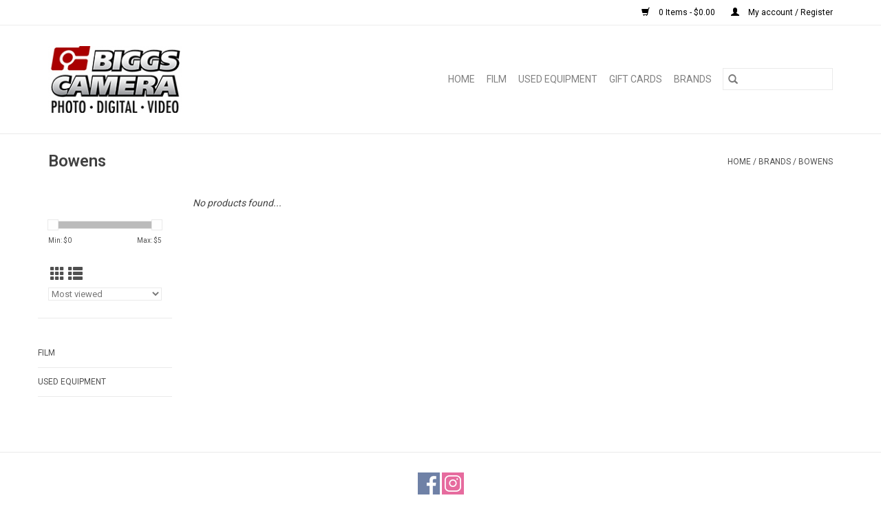

--- FILE ---
content_type: text/html;charset=utf-8
request_url: https://www.biggscameraused.com/brands/bowens/
body_size: 5296
content:
<!DOCTYPE html>
<html lang="us">
  <head>
    <meta charset="utf-8"/>
<!-- [START] 'blocks/head.rain' -->
<!--

  (c) 2008-2026 Lightspeed Netherlands B.V.
  http://www.lightspeedhq.com
  Generated: 25-01-2026 @ 22:40:38

-->
<link rel="canonical" href="https://www.biggscameraused.com/brands/bowens/"/>
<link rel="alternate" href="https://www.biggscameraused.com/index.rss" type="application/rss+xml" title="New products"/>
<meta name="robots" content="noodp,noydir"/>
<meta property="og:url" content="https://www.biggscameraused.com/brands/bowens/?source=facebook"/>
<meta property="og:site_name" content="Biggs Camera"/>
<meta property="og:title" content="Bowens"/>
<!--[if lt IE 9]>
<script src="https://cdn.shoplightspeed.com/assets/html5shiv.js?2025-02-20"></script>
<![endif]-->
<!-- [END] 'blocks/head.rain' -->
    <title>Bowens - Biggs Camera</title>
    <meta name="description" content="" />
    <meta name="keywords" content="Bowens" />
    <meta http-equiv="X-UA-Compatible" content="IE=edge,chrome=1">
    <meta name="viewport" content="width=device-width, initial-scale=1.0">
    <meta name="apple-mobile-web-app-capable" content="yes">
    <meta name="apple-mobile-web-app-status-bar-style" content="black">

    <link rel="shortcut icon" href="https://cdn.shoplightspeed.com/shops/634421/themes/3581/assets/favicon.ico?20200214135216" type="image/x-icon" />
    <link href='//fonts.googleapis.com/css?family=Roboto:400,300,600' rel='stylesheet' type='text/css'>
    <link href='//fonts.googleapis.com/css?family=Roboto:400,300,600' rel='stylesheet' type='text/css'>
    <link rel="shortcut icon" href="https://cdn.shoplightspeed.com/shops/634421/themes/3581/assets/favicon.ico?20200214135216" type="image/x-icon" />
    <link rel="stylesheet" href="https://cdn.shoplightspeed.com/shops/634421/themes/3581/assets/bootstrap-min.css?2025012118361920200921071828" />
    <link rel="stylesheet" href="https://cdn.shoplightspeed.com/shops/634421/themes/3581/assets/style.css?2025012118361920200921071828" />
    <link rel="stylesheet" href="https://cdn.shoplightspeed.com/shops/634421/themes/3581/assets/settings.css?2025012118361920200921071828" />
    <link rel="stylesheet" href="https://cdn.shoplightspeed.com/assets/gui-2-0.css?2025-02-20" />
    <link rel="stylesheet" href="https://cdn.shoplightspeed.com/assets/gui-responsive-2-0.css?2025-02-20" />
    <link rel="stylesheet" href="https://cdn.shoplightspeed.com/shops/634421/themes/3581/assets/custom.css?2025012118361920200921071828" />
    
    <script src="https://cdn.shoplightspeed.com/assets/jquery-1-9-1.js?2025-02-20"></script>
    <script src="https://cdn.shoplightspeed.com/assets/jquery-ui-1-10-1.js?2025-02-20"></script>

    <script type="text/javascript" src="https://cdn.shoplightspeed.com/shops/634421/themes/3581/assets/global.js?2025012118361920200921071828"></script>
		<script type="text/javascript" src="https://cdn.shoplightspeed.com/shops/634421/themes/3581/assets/bootstrap-min.js?2025012118361920200921071828"></script>
    <script type="text/javascript" src="https://cdn.shoplightspeed.com/shops/634421/themes/3581/assets/jcarousel.js?2025012118361920200921071828"></script>
    <script type="text/javascript" src="https://cdn.shoplightspeed.com/assets/gui.js?2025-02-20"></script>
    <script type="text/javascript" src="https://cdn.shoplightspeed.com/assets/gui-responsive-2-0.js?2025-02-20"></script>

    <script type="text/javascript" src="https://cdn.shoplightspeed.com/shops/634421/themes/3581/assets/share42.js?2025012118361920200921071828"></script>

    <!--[if lt IE 9]>
    <link rel="stylesheet" href="https://cdn.shoplightspeed.com/shops/634421/themes/3581/assets/style-ie.css?2025012118361920200921071828" />
    <![endif]-->
    <link rel="stylesheet" media="print" href="https://cdn.shoplightspeed.com/shops/634421/themes/3581/assets/print-min.css?2025012118361920200921071828" />
  </head>
  <body>
    <header>
  <div class="topnav">
    <div class="container">
      
      <div class="right">
        <span role="region" aria-label="Cart">
          <a href="https://www.biggscameraused.com/cart/" title="Cart" class="cart">
            <span class="glyphicon glyphicon-shopping-cart"></span>
            0 Items - $0.00
          </a>
        </span>
        <span>
          <a href="https://www.biggscameraused.com/account/" title="My account" class="my-account">
            <span class="glyphicon glyphicon-user"></span>
                        	My account / Register
                      </a>
        </span>
      </div>
    </div>
  </div>

  <div class="navigation container">
    <div class="align">
      <div class="burger">
        <button type="button" aria-label="Open menu">
          <img src="https://cdn.shoplightspeed.com/shops/634421/themes/3581/assets/hamburger.png?20200214135216" width="32" height="32" alt="Menu">
        </button>
      </div>

              <div class="vertical logo">
          <a href="https://www.biggscameraused.com/" title="Biggs Camera">
            <img src="https://cdn.shoplightspeed.com/shops/634421/themes/3581/assets/logo.png?20200214135216" alt="Biggs Camera" />
          </a>
        </div>
      
      <nav class="nonbounce desktop vertical">
        <form action="https://www.biggscameraused.com/search/" method="get" id="formSearch" role="search">
          <input type="text" name="q" autocomplete="off" value="" aria-label="Search" />
          <button type="submit" class="search-btn" title="Search">
            <span class="glyphicon glyphicon-search"></span>
          </button>
        </form>
        <ul region="navigation" aria-label=Navigation menu>
          <li class="item home ">
            <a class="itemLink" href="https://www.biggscameraused.com/">Home</a>
          </li>
          
                    	<li class="item sub">
              <a class="itemLink" href="https://www.biggscameraused.com/film/" title="FILM">
                FILM
              </a>
                            	<span class="glyphicon glyphicon-play"></span>
                <ul class="subnav">
                                      <li class="subitem">
                      <a class="subitemLink" href="https://www.biggscameraused.com/film/film-color-negative/" title="FILM - COLOR NEGATIVE">FILM - COLOR NEGATIVE</a>
                                          </li>
                	                    <li class="subitem">
                      <a class="subitemLink" href="https://www.biggscameraused.com/film/film-instant/" title="FILM - INSTANT">FILM - INSTANT</a>
                                          </li>
                	                    <li class="subitem">
                      <a class="subitemLink" href="https://www.biggscameraused.com/film/film-black-white/" title="FILM - BLACK &amp; WHITE">FILM - BLACK &amp; WHITE</a>
                                          </li>
                	                    <li class="subitem">
                      <a class="subitemLink" href="https://www.biggscameraused.com/film/film-other/" title="FILM-OTHER">FILM-OTHER</a>
                                          </li>
                	              	</ul>
                          </li>
                    	<li class="item sub">
              <a class="itemLink" href="https://www.biggscameraused.com/used-equipment/" title="USED EQUIPMENT">
                USED EQUIPMENT
              </a>
                            	<span class="glyphicon glyphicon-play"></span>
                <ul class="subnav">
                                      <li class="subitem">
                      <a class="subitemLink" href="https://www.biggscameraused.com/used-equipment/film-equipment-used/" title="Film Equipment Used">Film Equipment Used</a>
                                              <ul class="subnav">
                                                      <li class="subitem">
                              <a class="subitemLink" href="https://www.biggscameraused.com/used-equipment/film-equipment-used/35mm-camera-lenses/" title="35mm Camera Lenses">35mm Camera Lenses</a>
                            </li>
                                                      <li class="subitem">
                              <a class="subitemLink" href="https://www.biggscameraused.com/used-equipment/film-equipment-used/35mm-bodies/" title="35mm Bodies">35mm Bodies</a>
                            </li>
                                                      <li class="subitem">
                              <a class="subitemLink" href="https://www.biggscameraused.com/used-equipment/film-equipment-used/medium-format-camera-bodies/" title="Medium Format Camera Bodies">Medium Format Camera Bodies</a>
                            </li>
                                                      <li class="subitem">
                              <a class="subitemLink" href="https://www.biggscameraused.com/used-equipment/film-equipment-used/medium-format-lenses/" title="Medium Format Lenses">Medium Format Lenses</a>
                            </li>
                                                      <li class="subitem">
                              <a class="subitemLink" href="https://www.biggscameraused.com/used-equipment/film-equipment-used/large-format-bodies/" title="Large Format Bodies">Large Format Bodies</a>
                            </li>
                                                      <li class="subitem">
                              <a class="subitemLink" href="https://www.biggscameraused.com/used-equipment/film-equipment-used/large-format-lenses/" title="Large Format Lenses">Large Format Lenses</a>
                            </li>
                                                  </ul>
                                          </li>
                	                    <li class="subitem">
                      <a class="subitemLink" href="https://www.biggscameraused.com/used-equipment/canon-used/" title="Canon Used">Canon Used</a>
                                              <ul class="subnav">
                                                      <li class="subitem">
                              <a class="subitemLink" href="https://www.biggscameraused.com/used-equipment/canon-used/canon-digital-bodies/" title="Canon Digital Bodies">Canon Digital Bodies</a>
                            </li>
                                                      <li class="subitem">
                              <a class="subitemLink" href="https://www.biggscameraused.com/used-equipment/canon-used/canon-lenses/" title="Canon Lenses">Canon Lenses</a>
                            </li>
                                                      <li class="subitem">
                              <a class="subitemLink" href="https://www.biggscameraused.com/used-equipment/canon-used/canon-flashes-and-accessories/" title="Canon Flashes and Accessories">Canon Flashes and Accessories</a>
                            </li>
                                                  </ul>
                                          </li>
                	                    <li class="subitem">
                      <a class="subitemLink" href="https://www.biggscameraused.com/used-equipment/pentax-used/" title="Pentax Used">Pentax Used</a>
                                          </li>
                	                    <li class="subitem">
                      <a class="subitemLink" href="https://www.biggscameraused.com/used-equipment/leica-used/" title="Leica Used">Leica Used</a>
                                              <ul class="subnav">
                                                      <li class="subitem">
                              <a class="subitemLink" href="https://www.biggscameraused.com/used-equipment/leica-used/leica-bodies/" title="Leica Bodies">Leica Bodies</a>
                            </li>
                                                      <li class="subitem">
                              <a class="subitemLink" href="https://www.biggscameraused.com/used-equipment/leica-used/leica-lenses/" title="Leica Lenses">Leica Lenses</a>
                            </li>
                                                  </ul>
                                          </li>
                	                    <li class="subitem">
                      <a class="subitemLink" href="https://www.biggscameraused.com/used-equipment/lighting-and-lighting-accessories-used/" title="Lighting and Lighting Accessories Used">Lighting and Lighting Accessories Used</a>
                                          </li>
                	                    <li class="subitem">
                      <a class="subitemLink" href="https://www.biggscameraused.com/used-equipment/nikon-used/" title="Nikon Used">Nikon Used</a>
                                              <ul class="subnav">
                                                      <li class="subitem">
                              <a class="subitemLink" href="https://www.biggscameraused.com/used-equipment/nikon-used/nikon-bodies/" title="Nikon Bodies">Nikon Bodies</a>
                            </li>
                                                      <li class="subitem">
                              <a class="subitemLink" href="https://www.biggscameraused.com/used-equipment/nikon-used/nikon-lenses/" title="Nikon Lenses">Nikon Lenses</a>
                            </li>
                                                      <li class="subitem">
                              <a class="subitemLink" href="https://www.biggscameraused.com/used-equipment/nikon-used/nikon-flashes-and-accessories/" title="Nikon Flashes and Accessories">Nikon Flashes and Accessories</a>
                            </li>
                                                  </ul>
                                          </li>
                	                    <li class="subitem">
                      <a class="subitemLink" href="https://www.biggscameraused.com/used-equipment/tripods-light-stands-etc-used/" title="Tripods, Light Stands Etc Used">Tripods, Light Stands Etc Used</a>
                                          </li>
                	                    <li class="subitem">
                      <a class="subitemLink" href="https://www.biggscameraused.com/used-equipment/video-equipment-used/" title="Video Equipment Used">Video Equipment Used</a>
                                          </li>
                	                    <li class="subitem">
                      <a class="subitemLink" href="https://www.biggscameraused.com/used-equipment/camera-cases-and-bags/" title="Camera Cases and Bags">Camera Cases and Bags</a>
                                          </li>
                	                    <li class="subitem">
                      <a class="subitemLink" href="https://www.biggscameraused.com/used-equipment/fuji-used/" title="Fuji Used">Fuji Used</a>
                                              <ul class="subnav">
                                                      <li class="subitem">
                              <a class="subitemLink" href="https://www.biggscameraused.com/used-equipment/fuji-used/fuji-bodies/" title="Fuji Bodies">Fuji Bodies</a>
                            </li>
                                                      <li class="subitem">
                              <a class="subitemLink" href="https://www.biggscameraused.com/used-equipment/fuji-used/fuji-lenses/" title="Fuji Lenses">Fuji Lenses</a>
                            </li>
                                                      <li class="subitem">
                              <a class="subitemLink" href="https://www.biggscameraused.com/used-equipment/fuji-used/fuji-flashes-and-accessories/" title="Fuji Flashes and Accessories">Fuji Flashes and Accessories</a>
                            </li>
                                                  </ul>
                                          </li>
                	                    <li class="subitem">
                      <a class="subitemLink" href="https://www.biggscameraused.com/used-equipment/panasonic-used/" title="Panasonic Used">Panasonic Used</a>
                                          </li>
                	                    <li class="subitem">
                      <a class="subitemLink" href="https://www.biggscameraused.com/used-equipment/sony-used/" title="Sony Used">Sony Used</a>
                                              <ul class="subnav">
                                                      <li class="subitem">
                              <a class="subitemLink" href="https://www.biggscameraused.com/used-equipment/sony-used/sony-bodies/" title="Sony Bodies">Sony Bodies</a>
                            </li>
                                                      <li class="subitem">
                              <a class="subitemLink" href="https://www.biggscameraused.com/used-equipment/sony-used/sony-lenses/" title="Sony Lenses">Sony Lenses</a>
                            </li>
                                                      <li class="subitem">
                              <a class="subitemLink" href="https://www.biggscameraused.com/used-equipment/sony-used/sony-flashes-and-accessories/" title="Sony Flashes and Accessories">Sony Flashes and Accessories</a>
                            </li>
                                                  </ul>
                                          </li>
                	                    <li class="subitem">
                      <a class="subitemLink" href="https://www.biggscameraused.com/used-equipment/olympus-used/" title="Olympus Used">Olympus Used</a>
                                              <ul class="subnav">
                                                      <li class="subitem">
                              <a class="subitemLink" href="https://www.biggscameraused.com/used-equipment/olympus-used/olympus-bodies/" title="Olympus Bodies">Olympus Bodies</a>
                            </li>
                                                      <li class="subitem">
                              <a class="subitemLink" href="https://www.biggscameraused.com/used-equipment/olympus-used/olympus-lenses/" title="Olympus Lenses">Olympus Lenses</a>
                            </li>
                                                      <li class="subitem">
                              <a class="subitemLink" href="https://www.biggscameraused.com/used-equipment/olympus-used/olympus-flashes-and-accesories/" title="Olympus Flashes and Accesories">Olympus Flashes and Accesories</a>
                            </li>
                                                  </ul>
                                          </li>
                	                    <li class="subitem">
                      <a class="subitemLink" href="https://www.biggscameraused.com/used-equipment/digital-miscellaneous/" title="Digital Miscellaneous">Digital Miscellaneous</a>
                                          </li>
                	              	</ul>
                          </li>
          
                    <li class="item">
            <a class="itemLink" href="https://www.biggscameraused.com/giftcard/" title="Gift cards">Gift cards</a>
          </li>
          
          
                    	          		<li class="footerbrands item">
                <a class="itemLink" href="https://www.biggscameraused.com/brands/" title="Brands">
                  Brands
                </a>
          		</li>
          	          
                  </ul>

        <span class="glyphicon glyphicon-remove"></span>
      </nav>
    </div>
  </div>
</header>

    <div class="wrapper">
      <div class="container content" role="main">
                <div class="page-title row">
  <div class="col-sm-6 col-md-6">
    <h1>Bowens</h1>
  </div>
  <div class="col-sm-6 col-md-6 breadcrumbs text-right" role="nav" aria-label="Breadcrumbs">
  <a href="https://www.biggscameraused.com/" title="Home">Home</a>

      / <a href="https://www.biggscameraused.com/brands/" >Brands</a>
      / <a href="https://www.biggscameraused.com/brands/bowens/" aria-current="true">Bowens</a>
  </div>

  </div>
<div class="products row">
  <div class="col-md-2 sidebar" role="complementary">
    <div class="row sort">
      <form action="https://www.biggscameraused.com/brands/bowens/" method="get" id="filter_form" class="col-xs-12 col-sm-12">
        <input type="hidden" name="mode" value="grid" id="filter_form_mode" />
        <input type="hidden" name="limit" value="12" id="filter_form_limit" />
        <input type="hidden" name="sort" value="popular" id="filter_form_sort" />
        <input type="hidden" name="max" value="5" id="filter_form_max" />
        <input type="hidden" name="min" value="0" id="filter_form_min" />

        <div class="price-filter" aria-hidden="true">
          <div class="sidebar-filter-slider">
            <div id="collection-filter-price"></div>
          </div>
          <div class="price-filter-range clear">
            <div class="min">Min: $<span>0</span></div>
            <div class="max">Max: $<span>5</span></div>
          </div>
        </div>

        <div class="modes hidden-xs hidden-sm">
          <a href="?mode=grid" aria-label="Grid view"><i class="glyphicon glyphicon-th" role="presentation"></i></a>
          <a href="?mode=list" aria-label="List view"><i class="glyphicon glyphicon-th-list" role="presentation"></i></a>
        </div>

        <select name="sort" onchange="$('#formSortModeLimit').submit();" aria-label="Sort by">
                    	<option value="popular" selected="selected">Most viewed</option>
                    	<option value="newest">Newest products</option>
                    	<option value="lowest">Lowest price</option>
                    	<option value="highest">Highest price</option>
                    	<option value="asc">Name ascending</option>
                    	<option value="desc">Name descending</option>
                  </select>

        
              </form>
  	</div>

    			<div class="row" role="navigation" aria-label="Categories">
				<ul>
  				    				<li class="item">
              <span class="arrow"></span>
              <a href="https://www.biggscameraused.com/film/" class="itemLink"  title="FILM">
                FILM               </a>

                  				</li>
  				    				<li class="item">
              <span class="arrow"></span>
              <a href="https://www.biggscameraused.com/used-equipment/" class="itemLink"  title="USED EQUIPMENT">
                USED EQUIPMENT               </a>

                  				</li>
  				  			</ul>
      </div>
		  </div>

  <div class="col-sm-12 col-md-10" role="region" aria-label="Product Listing">
            	<div class="no-products-found">No products found...</div>
      </div>
</div>


<script type="text/javascript">
  $(function(){
    $('#filter_form input, #filter_form select').change(function(){
      $(this).closest('form').submit();
    });

    $("#collection-filter-price").slider({
      range: true,
      min: 0,
      max: 5,
      values: [0, 5],
      step: 1,
      slide: function(event, ui) {
    		$('.sidebar-filter-range .min span').html(ui.values[0]);
    		$('.sidebar-filter-range .max span').html(ui.values[1]);

    		$('#filter_form_min').val(ui.values[0]);
    		$('#filter_form_max').val(ui.values[1]);
  		},
    	stop: function(event, ui) {
    		$('#filter_form').submit();
  		}
    });
  });
</script>
      </div>

      <footer>
  <hr class="full-width" />
  <div class="container">
    <div class="social row">
      
            	<div class="social-media col-xs-12 col-md-12  text-center">
        	<div class="inline-block relative">
          	<a href="https://www.facebook.com/Biggs-Camera-50200342262/" class="social-icon facebook" target="_blank" aria-label="Facebook Biggs Camera"></a>          	          	          	          	          	          	<a href="https://www.instagram.com/biggscamera/" class="social-icon instagram" target="_blank" aria-label="Instagram Biggs Camera"></a>
          	        	</div>
      	</div>
          </div>

    <hr class="full-width" />

    <div class="links row">
      <div class="col-xs-12 col-sm-3 col-md-3" role="article" aria-label="Customer service links">
        <label class="footercollapse" for="_1">
          <strong>Customer service</strong>
          <span class="glyphicon glyphicon-chevron-down hidden-sm hidden-md hidden-lg"></span>
        </label>
        <input class="footercollapse_input hidden-md hidden-lg hidden-sm" id="_1" type="checkbox">
        <div class="list">
          <ul class="no-underline no-list-style">
                          <li>
                <a href="https://www.biggscameraused.com/service/about/" title="About us" >
                  About us
                </a>
              </li>
                          <li>
                <a href="https://www.biggscameraused.com/service/general-terms-conditions/" title="Used Camera Warranty" >
                  Used Camera Warranty
                </a>
              </li>
                          <li>
                <a href="https://www.biggscameraused.com/service/disclaimer/" title="Biggs Camera Rating System fo Used Equipment" >
                  Biggs Camera Rating System fo Used Equipment
                </a>
              </li>
                          <li>
                <a href="https://www.biggscameraused.com/service/payment-methods/" title="Payment methods" >
                  Payment methods
                </a>
              </li>
                          <li>
                <a href="https://www.biggscameraused.com/service/shipping-returns/" title="Shipping &amp; returns" >
                  Shipping &amp; returns
                </a>
              </li>
                          <li>
                <a href="https://www.biggscameraused.com/service/" title="Customer support" >
                  Customer support
                </a>
              </li>
                          <li>
                <a href="https://www.biggscameraused.com/sitemap/" title="Sitemap" >
                  Sitemap
                </a>
              </li>
                      </ul>
        </div>
      </div>

      <div class="col-xs-12 col-sm-3 col-md-3" role="article" aria-label="Products links">
    		<label class="footercollapse" for="_2">
        	<strong>Products</strong>
          <span class="glyphicon glyphicon-chevron-down hidden-sm hidden-md hidden-lg"></span>
        </label>
        <input class="footercollapse_input hidden-md hidden-lg hidden-sm" id="_2" type="checkbox">
        <div class="list">
          <ul>
            <li><a href="https://www.biggscameraused.com/collection/" title="All products">All products</a></li>
            <li><a href="https://www.biggscameraused.com/giftcard/" title="Gift cards">Gift cards</a></li>            <li><a href="https://www.biggscameraused.com/collection/?sort=newest" title="New products">New products</a></li>
            <li><a href="https://www.biggscameraused.com/collection/offers/" title="Offers">Offers</a></li>
                        	<li><a href="https://www.biggscameraused.com/brands/" title="Brands">Brands</a></li>
                                    <li><a href="https://www.biggscameraused.com/index.rss" title="RSS feed">RSS feed</a></li>
          </ul>
        </div>
      </div>

      <div class="col-xs-12 col-sm-3 col-md-3" role="article" aria-label="My account links">
        <label class="footercollapse" for="_3">
        	<strong>
          	          		My account
          	        	</strong>
          <span class="glyphicon glyphicon-chevron-down hidden-sm hidden-md hidden-lg"></span>
        </label>
        <input class="footercollapse_input hidden-md hidden-lg hidden-sm" id="_3" type="checkbox">

        <div class="list">
          <ul>
            
                        	            		<li><a href="https://www.biggscameraused.com/account/" title="Register">Register</a></li>
            	                        	            		<li><a href="https://www.biggscameraused.com/account/orders/" title="My orders">My orders</a></li>
            	                        	                        	                        	                      </ul>
        </div>
      </div>

      <div class="col-xs-12 col-sm-3 col-md-3" role="article" aria-label="Company info">
      	<label class="footercollapse" for="_4">
      		<strong>
                        	Biggs Camera Used Equipment
                      </strong>
          <span class="glyphicon glyphicon-chevron-down hidden-sm hidden-md hidden-lg"></span>
        </label>
        <input class="footercollapse_input hidden-md hidden-lg hidden-sm" id="_4" type="checkbox">

        <div class="list">
        	          	<span class="contact-description">Since 1959</span>
                  	          	<div class="contact" role="group" aria-label="Phone number: 704-377-3492">
            	<span class="glyphicon glyphicon-earphone"></span>
            	704-377-3492
          	</div>
        	        	          	<div class="contact">
            	<span class="glyphicon glyphicon-envelope"></span>
            	<a href="/cdn-cgi/l/email-protection#a5cccbc3cac7ccc2c2d6c6c4c8c0d7c4e5c2c8c4ccc98bc6cac8" title="Email" aria-label="Email: infobiggscamera@gmail.com">
              	<span class="__cf_email__" data-cfemail="10797e767f727977776373717d75627150777d71797c3e737f7d">[email&#160;protected]</span>
            	</a>
          	</div>
        	        </div>

                
              </div>
    </div>
  	<hr class="full-width" />
  </div>

  <div class="copyright-payment">
    <div class="container">
      <div class="row">
        <div class="copyright col-md-6">
          © Copyright 2026 Biggs Camera
                    	- Powered by
          	          		<a href="http://www.lightspeedhq.com" title="Lightspeed" target="_blank" aria-label="Powered by Lightspeed">Lightspeed</a>
          		          	                  </div>
        <div class="payments col-md-6 text-right">
                      <a href="https://www.biggscameraused.com/service/payment-methods/" title="Credit Card">
              <img src="https://cdn.shoplightspeed.com/assets/icon-payment-creditcard.png?2025-02-20" alt="Credit Card" />
            </a>
                      <a href="https://www.biggscameraused.com/service/payment-methods/" title="PayPal">
              <img src="https://cdn.shoplightspeed.com/assets/icon-payment-paypalcp.png?2025-02-20" alt="PayPal" />
            </a>
                      <a href="https://www.biggscameraused.com/service/payment-methods/" title="Debit or Credit Card">
              <img src="https://cdn.shoplightspeed.com/assets/icon-payment-debitcredit.png?2025-02-20" alt="Debit or Credit Card" />
            </a>
                      <a href="https://www.biggscameraused.com/service/payment-methods/" title="PayPal Pay Later">
              <img src="https://cdn.shoplightspeed.com/assets/icon-payment-paypallater.png?2025-02-20" alt="PayPal Pay Later" />
            </a>
                  </div>
      </div>
    </div>
  </div>
</footer>
    </div>
    <!-- [START] 'blocks/body.rain' -->
<script data-cfasync="false" src="/cdn-cgi/scripts/5c5dd728/cloudflare-static/email-decode.min.js"></script><script>
(function () {
  var s = document.createElement('script');
  s.type = 'text/javascript';
  s.async = true;
  s.src = 'https://www.biggscameraused.com/services/stats/pageview.js';
  ( document.getElementsByTagName('head')[0] || document.getElementsByTagName('body')[0] ).appendChild(s);
})();
</script>
<!-- [END] 'blocks/body.rain' -->
      <script>(function(){function c(){var b=a.contentDocument||a.contentWindow.document;if(b){var d=b.createElement('script');d.innerHTML="window.__CF$cv$params={r:'9c3b46011d77e9de',t:'MTc2OTM4MDgzOC4wMDAwMDA='};var a=document.createElement('script');a.nonce='';a.src='/cdn-cgi/challenge-platform/scripts/jsd/main.js';document.getElementsByTagName('head')[0].appendChild(a);";b.getElementsByTagName('head')[0].appendChild(d)}}if(document.body){var a=document.createElement('iframe');a.height=1;a.width=1;a.style.position='absolute';a.style.top=0;a.style.left=0;a.style.border='none';a.style.visibility='hidden';document.body.appendChild(a);if('loading'!==document.readyState)c();else if(window.addEventListener)document.addEventListener('DOMContentLoaded',c);else{var e=document.onreadystatechange||function(){};document.onreadystatechange=function(b){e(b);'loading'!==document.readyState&&(document.onreadystatechange=e,c())}}}})();</script><script defer src="https://static.cloudflareinsights.com/beacon.min.js/vcd15cbe7772f49c399c6a5babf22c1241717689176015" integrity="sha512-ZpsOmlRQV6y907TI0dKBHq9Md29nnaEIPlkf84rnaERnq6zvWvPUqr2ft8M1aS28oN72PdrCzSjY4U6VaAw1EQ==" data-cf-beacon='{"rayId":"9c3b46011d77e9de","version":"2025.9.1","serverTiming":{"name":{"cfExtPri":true,"cfEdge":true,"cfOrigin":true,"cfL4":true,"cfSpeedBrain":true,"cfCacheStatus":true}},"token":"8247b6569c994ee1a1084456a4403cc9","b":1}' crossorigin="anonymous"></script>
</body>
</html>


--- FILE ---
content_type: text/javascript;charset=utf-8
request_url: https://www.biggscameraused.com/services/stats/pageview.js
body_size: -436
content:
// SEOshop 25-01-2026 22:40:39